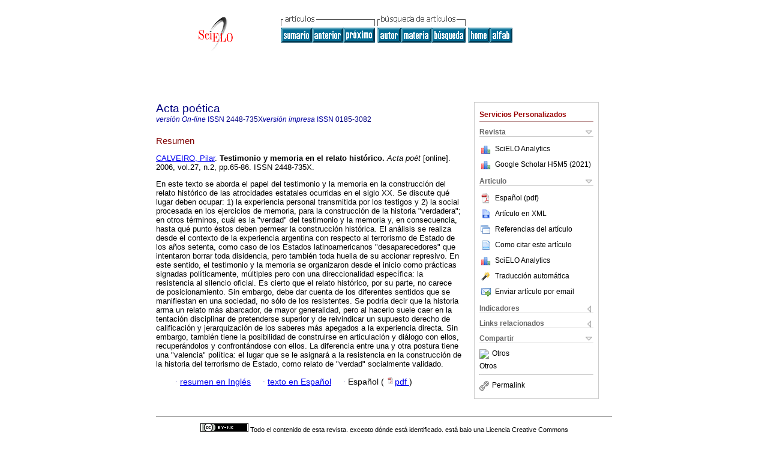

--- FILE ---
content_type: text/html
request_url: https://www.scielo.org.mx/scielo.php?script=sci_abstract&pid=S0185-30822006000200004&lng=es&nrm=iso&tlng=es
body_size: 17385
content:
<!DOCTYPE html PUBLIC "-//W3C//DTD XHTML 1.0 Transitional//EN" "http://www.w3.org/TR/xhtml1/DTD/xhtml1-transitional.dtd">
<html xmlns="http://www.w3.org/1999/xhtml" xmlns:mml="http://www.w3.org/1998/Math/MathML"><head><meta http-equiv="Content-Type" content="text/html; charset=UTF-8"><title>Testimonio y memoria en el relato histórico</title><meta http-equiv="Pragma" content="no-cache"></meta><meta http-equiv="Expires" content="Mon, 06 Jan 1990 00:00:01 GMT"></meta><meta name="citation_journal_title" content="Acta poética"></meta><meta name="citation_publisher" content=""></meta><meta name="citation_title" content="Testimonio y memoria en el relato histórico"></meta><meta name="citation_language" content="es"></meta><meta name="citation_date" content="11/2006"></meta><meta name="citation_volume" content="27"></meta><meta name="citation_issue" content="2"></meta><meta name="citation_issn" content="0185-3082"></meta><meta name="citation_doi" content=""></meta><meta name="citation_abstract_html_url" content="http://www.scielo.org.mx/scielo.php?script=sci_abstract&amp;pid=S0185-30822006000200004&amp;lng=es&amp;nrm=iso&amp;tlng=es"></meta><meta name="citation_fulltext_html_url" content="http://www.scielo.org.mx/scielo.php?script=sci_arttext&amp;pid=S0185-30822006000200004&amp;lng=es&amp;nrm=iso&amp;tlng=es"></meta><meta name="citation_author" content="Calveiro, Pilar"><meta name="citation_author_institution" content="Benemérita Universidad Autónoma de Puebla, Puebla, México"><meta name="citation_firstpage" content="65"></meta><meta name="citation_lastpage" content="86"></meta><meta name="citation_id" content=""></meta><meta xmlns="" name="citation_pdf_url" language="es" default="true" content="http://www.scielo.org.mx/pdf/ap/v27n2/v27n2a4.pdf"><link rel="stylesheet" type="text/css" href="/css/screen/general.css"></link><link rel="stylesheet" type="text/css" href="/css/screen/layout.css"></link><link rel="stylesheet" type="text/css" href="/css/screen/styles.css"></link><link rel="stylesheet" type="text/css" href="/xsl/pmc/v3.0/xml.css"></link><script language="javascript" src="applications/scielo-org/js/jquery-1.4.2.min.js"></script><script language="javascript" src="applications/scielo-org/js/toolbox.js"></script></head><body><div class="container"><div class="top"><div id="issues"></div><TABLE xmlns="" cellSpacing="0" cellPadding="7" width="100%" border="0"><TBODY><TR><TD vAlign="top" width="26%"><P align="center"><A href="http://www.scielo.org.mx/scielo.php?lng=es"><IMG src="/img/es/fbpelogp.gif" border="0" alt="SciELO - Scientific Electronic Library Online"></A><BR></P></TD><TD vAlign="top" width="74%"><TABLE><TBODY><TR><TD NoWrap><IMG src="/img/es/grp1c.gif"> <IMG src="/img/es/artsrc.gif"><BR><A href="http://www.scielo.org.mx/scielo.php?script=sci_issuetoc&amp;pid=0185-308220060002&amp;lng=es&amp;nrm=iso"><IMG src="/img/es/toc.gif" border="0" alt="vol.27 número2"></A><A href="http://www.scielo.org.mx/scielo.php?script=sci_abstract&amp;pid=S0185-30822006000200003&amp;lng=es&amp;nrm=iso"><IMG src="/img/es/prev.gif" border="0" alt="La memoria en el diván"></A><A href="http://www.scielo.org.mx/scielo.php?script=sci_abstract&amp;pid=S0185-30822006000200005&amp;lng=es&amp;nrm=iso"><IMG src="/img/es/next.gif" border="0" alt="Halcones: el film como creación de memoria política"></A> <A href="http://www.scielo.org.mx/cgi-bin/wxis.exe/iah/?IsisScript=iah/iah.xis&amp;base=article%5Edap&amp;index=AU&amp;format=iso.pft&amp;lang=e&amp;limit=0185-3082"><IMG src="/img/es/author.gif" border="0" alt="índice de autores"></A><A href="http://www.scielo.org.mx/cgi-bin/wxis.exe/iah/?IsisScript=iah/iah.xis&amp;base=article%5Edap&amp;index=KW&amp;format=iso.pft&amp;lang=e&amp;limit=0185-3082"><IMG src="/img/es/subject.gif" border="0" alt="índice de materia"></A><A href="http://www.scielo.org.mx/cgi-bin/wxis.exe/iah/?IsisScript=iah/iah.xis&amp;base=article%5Edap&amp;format=iso.pft&amp;lang=e&amp;limit=0185-3082"><IMG src="/img/es/search.gif" border="0" alt="búsqueda de artículos"></A></TD><TD noWrap valign="bottom"><A href="http://www.scielo.org.mx/scielo.php?script=sci_serial&amp;pid=0185-3082&amp;lng=es&amp;nrm=iso"><IMG src="/img/es/home.gif" border="0" alt="Home Page"></A><A href="http://www.scielo.org.mx/scielo.php?script=sci_alphabetic&amp;lng=es&amp;nrm=iso"><IMG src="/img/es/alpha.gif" border="0" alt="lista alfabética de revistas"></A>
              
            </TD></TR></TBODY></TABLE></TD></TR></TBODY></TABLE><BR xmlns=""></div><div class="content"><form xmlns="" name="addToShelf" method="post" action="http://www.scielo.org/applications/scielo-org/services/addArticleToShelf.php" target="mensagem"><input type="hidden" name="PID" value="S0185-30822006000200004"><input type="hidden" name="url" value="http://www.scielo.org.mx/scielo.php?script=sci_arttext%26pid=S0185-30822006000200004%26lng=es%26nrm=iso%26tlng="></form><form xmlns="" name="citedAlert" method="post" action="http://www.scielo.org/applications/scielo-org/services/citedAlert.php" target="mensagem"><input type="hidden" name="PID" value="S0185-30822006000200004"><input type="hidden" name="url" value="http://www.scielo.org.mx/scielo.php?script=sci_arttext%26pid=S0185-30822006000200004%26lng=es%26nrm=iso%26tlng="></form><form xmlns="" name="accessAlert" method="post" action="http://www.scielo.org/applications/scielo-org/services/accessAlert.php" target="mensagem"><input type="hidden" name="PID" value="S0185-30822006000200004"><input type="hidden" name="url" value="http://www.scielo.org.mx/scielo.php?script=sci_arttext%26pid=S0185-30822006000200004%26lng=es%26nrm=iso%26tlng="></form><div xmlns="" id="group"><div id="toolBox"><h2 id="toolsSection">Servicios Personalizados</h2><div class="toolBoxSection"><h2 class="toolBoxSectionh2">Revista</h2></div><div class="box"><ul><li><img src="/img/es/iconStatistics.gif"><a href="http://analytics.scielo.org/?journal=0185-3082&amp;collection=mex" target="_blank">SciELO Analytics</a></li><li id="google_metrics_link_li" style="display: none;"><img src="/img/es/iconStatistics.gif"><a id="google_metrics_link" target="_blank">Google Scholar H5M5 (<span id="google_metrics_year"></span>)</a></li></ul><script type="text/javascript"> 
              $(document).ready(function() {
                  var url =  "/google_metrics/get_h5_m5.php?issn=0185-3082&callback=?";
                  $.getJSON(url,  function(data) {
                      $("#google_metrics_year").html(data['year']);
                      $('#google_metrics_link').attr('href', data['url']);
                      $("#google_metrics_link_li").show();
                  });
              });
            </script></div><div class="toolBoxSection"><h2 class="toolBoxSectionh2">Articulo</h2></div><div class="box"><ul><li><a href="/pdf/ap/v27n2/v27n2a4.pdf"><img src="/img/en/iconPDFDocument.gif">Español (pdf)
    </a></li><li><a href="http://www.scielo.org.mx/scieloOrg/php/articleXML.php?pid=S0185-30822006000200004&amp;lang=es" rel="nofollow" target="xml"><img src="/img/es/iconXMLDocument.gif">Artículo en XML</a></li><li><a href="javascript:%20void(0);" onClick="window.open('http://www.scielo.org.mx/scieloOrg/php/reference.php?pid=S0185-30822006000200004&amp;caller=www.scielo.org.mx&amp;lang=es','','width=640,height=480,resizable=yes,scrollbars=1,menubar=yes');
                        callUpdateArticleLog('referencias_do_artigo');" rel="nofollow"><img src="/img/es/iconReferences.gif">Referencias del artículo</a></li><li><td valign="middle"><a href="javascript:void(0);" onmouseout="status='';" class="nomodel" style="text-decoration: none;" onclick='OpenArticleInfoWindow ( 780, 450, "http://www.scielo.org.mx/scielo.php?script=sci_isoref&amp;pid=S0185-30822006000200004&amp;lng=es&amp;tlng=es"); ' rel="nofollow" onmouseover=" status='Como citar este artículo'; return true; "><img border="0" align="middle" src="/img/es/fulltxt.gif"></a></td><td><a href="javascript:void(0);" onmouseout="status='';" class="nomodel" style="text-decoration: none;" onclick='OpenArticleInfoWindow ( 780, 450, "http://www.scielo.org.mx/scielo.php?script=sci_isoref&amp;pid=S0185-30822006000200004&amp;lng=es&amp;tlng=es");' rel="nofollow" onmouseover=" status='Como citar este artículo'; return true; ">Como citar este artículo</a></td></li><li><img src="/img/es/iconStatistics.gif"><a href="http://analytics.scielo.org/?document=S0185-30822006000200004&amp;collection=mex" target="_blank">SciELO Analytics</a></li><script language="javascript" src="article.js"></script><li><a href="javascript:%20void(0);" onClick="window.open('http://www.scielo.org.mx/scieloOrg/php/translate.php?pid=S0185-30822006000200004&amp;caller=www.scielo.org.mx&amp;lang=es&amp;tlang=&amp;script=sci_abstract','','width=640,height=480,resizable=yes,scrollbars=1,menubar=yes');
                        callUpdateArticleLog('referencias_do_artigo');" rel="nofollow"><img src="/img/es/iconTranslation.gif">Traducción automática</a></li><li><a href="javascript:void(0);" onclick="window.open('http://espejo.scielo.org.mx/applications/scielo-org/pages/services/sendMail.php?pid=S0185-30822006000200004&amp;caller=www.scielo.org.mx&amp;lang=es','','width=640,height=480,resizable=yes,scrollbars=1,menubar=yes,');" rel="nofollow"><img src="/img/es/iconEmail.gif">Enviar artículo por email</a></li></ul></div><div class="toolBoxSection"><h2 class="toolBoxSectionh2">Indicadores</h2></div><div class="box"><ul><li><img src="/img/es/iconCitedOff.gif" alt="No hay artículos citados">Citado por SciELO </li><li><img src="/img/es/iconStatistics.gif"><a href="http://analytics.scielo.org/w/accesses?document=S0185-30822006000200004&amp;collection=mex" target="_blank">Accesos</a></li></ul></div><div class="toolBoxSection"><h2 class="toolBoxSectionh2">Links relacionados</h2></div><div class="box"><ul><li><img src="/img/es/iconRelatedOff.gif" alt="No hay artículos similares">Similares en
    SciELO </li></ul></div><div class="toolBoxSection"><h2 class="toolBoxSectionh2">Compartir</h2></div><div class="box"><ul><li><div class="addthis_toolbox addthis_default_style"><a class="addthis_button_delicious"></a><a class="addthis_button_google"></a><a class="addthis_button_twitter"></a><a class="addthis_button_digg"></a><a class="addthis_button_citeulike"></a><a class="addthis_button_connotea"></a><a href="http://www.mendeley.com/import/?url=http://www.scielo.org.mx/scielo.php?script=sci_arttext%26pid=S0185-30822006000200004%26lng=es%26nrm=iso%26tlng=" title="Mendeley"><img src="http://www.mendeley.com/graphics/mendeley.png"></a><a href="http://www.addthis.com/bookmark.php?v=250&amp;username=xa-4c347ee4422c56df" class="addthis_button_expanded">Otros</a></div><script type="text/javascript" src="http://s7.addthis.com/js/250/addthis_widget.js#username=xa-4c347ee4422c56df"></script></li><li><div class="addthis_toolbox addthis_default_style"><a href="http://www.addthis.com/bookmark.php?v=250&amp;username=xa-4c347ee4422c56df" class="addthis_button_expanded">Otros</a></div></li><script type="text/javascript" src="http://s7.addthis.com/js/250/addthis_widget.js#username=xa-4c347ee4422c56df"></script></ul></div><hr><ul><li><a id="permalink" href="javascript:void(0);"><img src="/img/common/iconPermalink.gif">Permalink</a></li></ul></div><div id="permalink_box" style="margin-left:20px;background-color:#F2F2F2;border: 1px solid #CCC;display:none;position:absolute;z-index:1;padding:2px 10px 10px 10px;"><div style="text-align:right;"><img src="/img/common/icon-close.png" onClick="$('#permalink_box').toggle();"></div><input type="text" name="short-url" id="short-url"></div></div><h2>Acta poética</h2><h2 id="printISSN"><FONT xmlns="" xmlns:xlink="http://www.w3.org/1999/xlink" color="#0000A0"><!--ONLINes--><em>versión On-line</em> ISSN </FONT>2448-735X<FONT xmlns="" xmlns:xlink="http://www.w3.org/1999/xlink" color="#0000A0"><!--PRINTes--><em>versión impresa</em> ISSN </FONT>0185-3082</h2><div class="index,es"><h4 xmlns="">Resumen</h4><p xmlns=""><a href="http://www.scielo.org.mx/cgi-bin/wxis.exe/iah/?IsisScript=iah/iah.xis&amp;base=article%5Edlibrary&amp;format=iso.pft&amp;lang=e&amp;nextAction=lnk&amp;indexSearch=AU&amp;exprSearch=CALVEIRO,+PILAR">CALVEIRO,  Pilar</a>.<span class="article-title"> <b>Testimonio y memoria en el relato histórico</b>.</span><i> Acta poét</i> [online].  2006,  vol.27, n.2, pp.65-86. 
			 ISSN 2448-735X.</p><p xmlns="">En este texto se aborda el papel del testimonio y la memoria en la construcción del relato histórico de las atrocidades estatales ocurridas en el siglo XX. Se discute qué lugar deben ocupar: 1) la experiencia personal transmitida por los testigos y 2) la social procesada en los ejercicios de memoria, para la construcción de la historia "verdadera"; en otros términos, cuál es la "verdad" del testimonio y la memoria y, en consecuencia, hasta qué punto éstos deben permear la construcción histórica. El análisis se realiza desde el contexto de la experiencia argentina con respecto al terrorismo de Estado de los años setenta, como caso de los Estados latinoamericanos "desaparecedores" que intentaron borrar toda disidencia, pero también toda huella de su accionar represivo. En este sentido, el testimonio y la memoria se organizaron desde el inicio como prácticas signadas políticamente, múltiples pero con una direccionalidad específica: la resistencia al silencio oficial. Es cierto que el relato histórico, por su parte, no carece de posicionamiento. Sin embargo, debe dar cuenta de los diferentes sentidos que se manifiestan en una sociedad, no sólo de los resistentes. Se podría decir que la historia arma un relato más abarcador, de mayor generalidad, pero al hacerlo suele caer en la tentación disciplinar de pretenderse superior y de reivindicar un supuesto derecho de calificación y jerarquización de los saberes más apegados a la experiencia directa. Sin embargo, también tiene la posibilidad de construirse en articulación y diálogo con ellos, recuperándolos y confrontándose con ellos. La diferencia entre una y otra postura tiene una "valencia" política: el lugar que se le asignará a la resistencia en la construcción de la historia del terrorismo de Estado, como relato de "verdad" socialmente validado.</p><p xmlns=""><div xmlns:xlink="http://www.w3.org/1999/xlink" align="left">     
                    <font face="Symbol" color="#000080">· </font><a href="http://www.scielo.org.mx/scielo.php?script=sci_abstract&amp;pid=S0185-30822006000200004&amp;lng=es&amp;nrm=iso&amp;tlng=en">resumen en  Inglés</a>
                    <font face="Symbol" color="#000080">· </font><a href="http://www.scielo.org.mx/scielo.php?script=sci_arttext&amp;pid=S0185-30822006000200004&amp;lng=es&amp;nrm=iso&amp;tlng=es">texto en  Español</a>
                    <font face="Symbol" color="#000080">· </font> Español
                (
                <a href="/pdf/ap/v27n2/v27n2a4.pdf"><img src="/img/en/iconPDFDocument.gif" width="14px">pdf
                </a>
                )
            </div></p></div><div align="left"></div><div class="spacer"> </div></div><!--cc--><!--mode=license--><!--GENERAL_LICENSE--><div xmlns="" xmlns:xlink="http://www.w3.org/1999/xlink" class="license"><p><a rel="license" href="http://creativecommons.org/licenses/by-nc/3.0/deed.es"><img src="https://licensebuttons.net/l/by-nc/3.0/80x15.png" alt="Creative Commons License" style="border-width:0"></a> <!--issue-->Todo el contenido de esta revista, excepto dónde está identificado, está bajo una <a href="http://creativecommons.org/licenses/by-nc/3.0/deed.es">Licencia Creative Commons</a></p></div><div xmlns="" class="footer">Circuito Mario de la Cueva s/n, Ciudad Universitaria, Ciudad de México, Ciudad de México, MX, 04510, (52-55) 5622-7492<br xmlns:xlink="http://www.w3.org/1999/xlink"><IMG xmlns:xlink="http://www.w3.org/1999/xlink" src="/img/es/e-mailt.gif" border="0"><br xmlns:xlink="http://www.w3.org/1999/xlink"><A xmlns:xlink="http://www.w3.org/1999/xlink" class="email" href="mailto:actapoet@unam.mx">actapoet@unam.mx</A><script type="text/javascript">
              var _gaq = _gaq || [];
              _gaq.push(['_setAccount', 'UA-25452014-1']);
              _gaq.push(['_trackPageview']);
              _gaq.push(['_setSampleRate', '']);

              (function() {
                var ga = document.createElement('script'); ga.type = 'text/javascript'; ga.async = true;
                ga.src = ('https:' == document.location.protocol ? 'https://ssl' : 'http://www') + '.google-analytics.com/ga.js';
                var s = document.getElementsByTagName('script')[0]; s.parentNode.insertBefore(ga, s);
              })();

		(function() {
                var ga = document.createElement('script'); ga.type = 'text/javascript'; ga.async = true;
                ga.src = 'https://www.googletagmanager.com/gtag/js?id=G-6WCCJNLVCG';
                var s = document.getElementsByTagName('script')[0]; s.parentNode.insertBefore(ga, s);
              })();
			  
		window.dataLayer = window.dataLayer || [];
		function gtag(){dataLayer.push(arguments);}
		gtag('js', new Date());

		gtag('config', 'G-6WCCJNLVCG');

            	</script></div></div></body></html>
<!--transformed by PHP 11:02:13 03-02-2026-->
<!--CACHE MSG: CACHE NAO FOI UTILIZADO -->
<!-- REQUEST URI: /scielo.php?script=sci_abstract&pid=S0185-30822006000200004&lng=es&nrm=iso&tlng=es-->
<!--SERVER:10.89.0.235-->

--- FILE ---
content_type: text/json
request_url: https://www.scielo.org.mx/google_metrics/get_h5_m5.php?issn=0185-3082&callback=jsonp1770139333328
body_size: 79
content:
jsonp1770139333328({"year":"2021","h5":"3","m5":"7","url":"https:\/\/scholar.google.com\/citations?view_op=list_hcore&venue=qv0SpcRkK6AJ.2021&hl=es"})